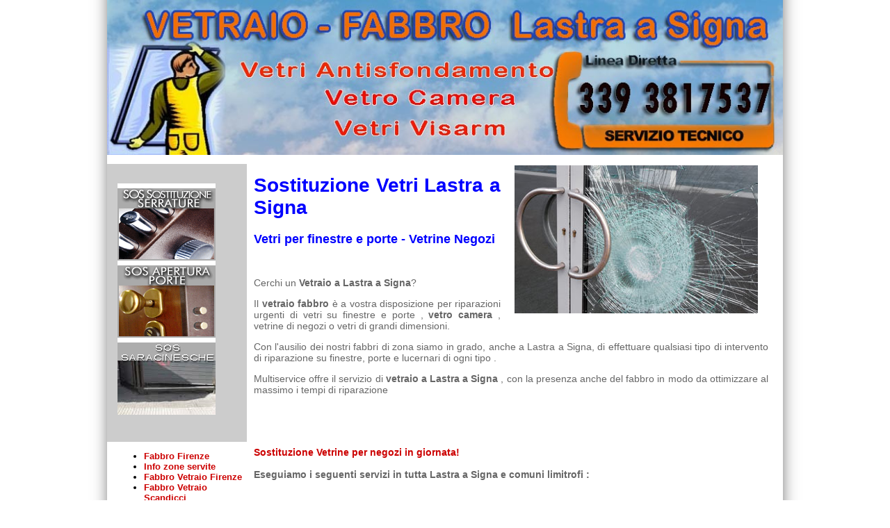

--- FILE ---
content_type: text/html
request_url: https://www.fabbro-firenze.net/vetraio-lastra-a-signa.html
body_size: 1586
content:
<!DOCTYPE html PUBLIC "-//W3C//DTD XHTML 1.0 Transitional//EN" "http://www.w3.org/TR/xhtml1/DTD/xhtml1-transitional.dtd">
<html xmlns="http://www.w3.org/1999/xhtml" xml:lang="it" lang="it">
<head>
<title>Vetraio Lastra a Signa - 339 3817537</title>
	<link rel="shortcut icon" href="images/favicon.png"/>
	<meta name="description" content="339 3817537 - Vetraio Lastra a Signa è a tua disposizione 24 ore su 24 per finestre porte e vetrine negozi ." />
<meta name="keywords" content="vetraio lastra a signa, Fabbro campi bisenzio,fabbro calenzano, fabbro sesto fiorentino, fabbro firenze centro,  apertura porte, cambio serrature, sostituzione serrature, tapparelle, avvolgibili, serrande " />
<meta name="robots" content="index,follow" />
<meta http-equiv="Content-Type" content="text/html; charset=UTF-8" />
<meta http-equiv="Content-Style-Type" content="text/css" />


<link rel="stylesheet" href="style.css" type="text/css" media="all" />

</head>
<body>
<div id="wrapper">
			<div id="header"><img src="struttura/vetraio-lastra-a-signa.jpg" alt="vetraio firenze" width="972"/></div>

<div id="container">
				<div id="left">
				  <div style="text-align:center; height:400px; background-color: #CCC; padding-right: 30px;">
				    <p>&nbsp;</p>
				    	<img src="struttura/sos_sostituzione_serrature.gif"  alt="sostituzione vetri Lastra a Signa" />
                        <img src="struttura/sos_apertura_porte.gif"   alt="riparazione vetro finestra Lastra a Signa"/>
				    
				      	<img src="struttura/riparazione-saracinesche.jpg" />
			      	<p>
		      	    </p>
				    <p>&nbsp;</p>
				  </div>
				  <ul>
        	
            
            <strong><font color="#000000">
        	
            <li style="margin-left:13px;"><a href="https://www.fabbro-firenze.net" title="fabbro firenze">Fabbro Firenze</a></li>
        	<li style="margin-left:13px;"><a href="info.html" >Info zone servite</a></li>
            <li style="margin-left:13px;"><a href="vetraio-firenze.html" title="vetraio firenze">Fabbro Vetraio Firenze</a></li>
            <li style="margin-left:13px;"><a href="vetraio-scandicci.html" title="vetraio scandicci">Fabbro Vetraio Scandicci</a></li>
            <li style="margin-left:13px;"><a href="vetraio-sesto-fiorentino.html" title="vetraio sesto fiorentino">Fabbro Vetraio sesto Fiorentino</a></li>
            <li style="margin-left:13px;"><a href="vetraio-campi-bisenzio.html" title="vetraio campi bisenzio">Fabbro Vetraio Campi Bisenzio</a></li>
            <li style="margin-left:13px;"><a href="vetraio-calenzano.html" title="vetraio calenzano">Fabbro Vetraio Calenzano</a></li>
            <li style="margin-left:13px;"><a href="vetraio-signa.html" title="vetraio signa">Fabbro Vetraio Signa</a></li>
            <li style="margin-left:13px;"><a href="vetraio-lastra-a-signa.html" title="vetraio lastra a signa">Fabbro Vetraio Lastra a Signa</a></li>
            <li style="margin-left:13px;"><a href="vetraio-bagno-a-ripoli.html" title="vetraio bagno a ripoli">Fabbro Vetraio Bagno a Ripoli</a></li>
            <li style="margin-left:13px;"><a href="vetraio-fiesole.html" title="vetraio fiesole">Fabbro Vetraio Fiesole</a></li>
            <li style="margin-left:13px;"><a href="vetraio-empoli.html" title="vetraio empoli">Fabbro Vetraio Empoli</a></li>
            <li style="margin-left:13px;"><a href="vetraio-castelfiorentino.html" title="vetraio castelfiorentino">Fabbro Vetraio Castelfiorentino</a></li>
            <li style="margin-left:13px;"><a href="vetraio-poggibonsi.html" title="vetraio poggibonsi">Fabbro Vetraio Poggibonsi</a></li>
            <li style="margin-left:13px;"><a href="vetraio-prato.html" title="vetraio prato">Fabbro Vetraio Prato</a></li>
        	
      	</font></strong>
            
            </ul>

    
    </div>
<div id="main">
	<div id="main_top">
		<div style="float:left;"></div>
		<div style="float:right;">
          <a href=""><br /></a>
            <a href=""><br /></a>
                <a href=""><br /></a></div>
        
        <div class="stile">
      		<div style="width:370px; height:240px; float:right; padding-left:15px;">
            	<div style="height:350px; height:220px;">
       	 		 <img src="struttura/sostituzione-vetri-firenze.jpg" width="350" height="213" alt="Sostituzione vetrocamera Lastra a Signa" />
            	</div>
           
            </div>
            <h1>Sostituzione Vetri Lastra a Signa</h1>
            <h2>Vetri per finestre e porte - Vetrine Negozi </h2>
            <p>&nbsp;</p>
            
    
          <p style="font-size:14px;">Cerchi un <strong>Vetraio a Lastra a Signa</strong>?</p>
          <p style="font-size:14px;">Il <strong>vetraio fabbro</strong> è a vostra disposizione per riparazioni urgenti di vetri su finestre e porte , <strong>vetro camera</strong> , vetrine di negozi o vetri di grandi dimensioni.</p>
          <p style="font-size:14px;">Con l'ausilio dei nostri fabbri di zona siamo in grado, anche a Lastra a Signa, di effettuare qualsiasi tipo di intervento di riparazione su finestre, porte e lucernari di ogni tipo .          </p>
          <p style="font-size:14px;">Multiservice offre il servizio di<strong> vetraio a Lastra a Signa</strong> , con la presenza anche del fabbro in modo da ottimizzare al massimo i tempi di riparazione          </p>
          <p style="font-size:14px;">&nbsp;</p>
          <p style="font-size:14px;">&nbsp;</p>
          <p style="font-size:14px;"> <strong><font color="#CC0000">Sostituzione Vetrine per negozi in giornata!</font></strong>
            <br /><br />
            <strong>Eseguiamo i seguenti servizi in tutta Lastra a Signa e comuni limitrofi :</strong> 
            <br />
          <br />          
          <ul>
                    <strong><font color="#000000">
                    </font></strong><strong><font color="#000000">
                    <li style="margin-left:13px;">Sostituzione vetro rotto Lastra a Signa</li>
                    </font></strong>                    <strong><font color="#000000">
                    </font></strong><strong><font color="#000000">
                    <li style="margin-left:13px;"> Vetraio Lastra a Signa</li>
                    <li style="margin-left:13px;"> Sostituzione vetrocamera Lastra a Signa</li>
                    <li style="margin-left:13px;"> Sostituzione Vetro Blindato Lastra a Signa</li>
                    </font></strong>
                    <li style="margin-left:13px;"><strong><font color="#000000"> Riparazione Lucernari Lastra a Signa</font></strong></li>
                    <strong><font color="#000000">
                    <li style="margin-left:13px;"> Sostituzione vetro Retinato</li></font></strong>
                    
                    <li style="margin-left:13px;"><strong><font color="#000000"> Vetro Visarm  Lastra a Signa  </font></strong></li>
                    <strong><font color="#000000">
                    <br />
                    </font></strong>
                    <br /><br />
                    <strong><font color="#CC0000">METTICI ALLA PROVA !</font></strong>
                </ul>


	
	  			</div>
			</div>
			<div id="main_inside">
					
			</div>
		</div>
	</div>
	<div style="clear:both;"></div>
			<div id="footer">Vetraio Lastra a Signa è un servizio offerto da Multiservice di Andrea Manfredi - P.IVA 01554690519<br />
				<a href="privacy.html">Privacy Policy</a></div>

</div>
</body>
</html>

--- FILE ---
content_type: text/css
request_url: https://www.fabbro-firenze.net/style.css
body_size: 1233
content:
body{
	background-color:#FFFFFF;
	background-image:url("struttura/sfondo.jpg");
	background-position:center top;
	background-repeat:repeat-y;
	font-family: Verdana;
	font-size: 11px;
	color: #666666;
	text-align:left;
	margin: 0px;
	padding: 0px;
}

h1,h2,h3,h4,h5,a{
	text-decoration:none;
	color:#0000FF;
}

h1{
	font-size:28px;
}

h2{
	font-size:18px;
}

h3{font-size:13px;}

h4{font-size:12px;}

h6{font-size:12px;}


h6,a{
	text-decoration:none;
	color:#CC0000;
}


a:hover {
	color: #0074F9;
	text-decoration: underline;
}

img {
	border: 0px;
	padding: 0px;
	margin: 0px;
}

#wrapper {
	width: 972px;
	margin: 0px auto;
	height: auto;
}

#left {
	width: 201px;
	float: left;
}

#main {
	margin-right: 10px;
	margin-bottom: 10px;
	margin-left: 201px;
	text-align:justify;
	padding-left: 10px;
	height: auto;
	width: 750px;
}
.stile {
	padding:10px;
	padding-left:0px;
	padding-right:10px;
	height: auto;
}
.stile img{
	padding:4px;
	border:1px solid#FFF;
}

#main #main_inside {
	float:left;
}

#footer {
	margin: 15px 10px 10px 10px;
	padding-top: 10px;
	border-top: 1px solid #E2E2E2;
	text-align:center;
}


.menu{padding:10px;text-transform:uppercase;}
.menu ul{margin:0;padding:0;list-style-type:none; background: url("struttura/bg_menu.png") center top repeat-x;}
.menu li{margin:0px; border-top: 1px solid #ffffff; border-bottom: 1px solid #666666;}
.menu a{display:block;padding:4px 4px 4px 12px;color:#003B7F;}
.menu a:hover{background: url("struttura/circle.png") no-repeat;background-position:4px 50%;font-weight:bold;text-decoration:none;color:#ffffff;}
.menu li:hover{background:#003B7F url("struttura/bg_menu_hover.png") repeat-x top left;}

.contatti {margin: 10px 0; width: 610px; min-height: 80px;}
.contatti form {line-height: 20px;}

input.submit {background: url("struttura/bg_menu_hover.png") center top repeat-x; color: #003B7F; border: 1px solid #003B7F;}
label {float:left;width:105px;}
input.error, textarea.error {border: 1px solid #DD0000;}
label.error, span.mandatory {color: #DD0000; font-weight:bold;}

.text, .textarea, .select {border: 1px solid #003B7F; color: #666666; font-family: Verdana,Arial,Helvetica,sans-serif; font-size: 99%;}
.text {width:175px;}
.select {width: 177px;}

#container {
	background-repeat:repeat-x;
	width:970px;
	height:auto;
	margin: 0 auto;
	font-family:Tahoma, Arial;
	font-size:13px;
	color:#666666;
	float: left;
	text-align: left;
	background-color: #FFF;
}

#contenitore a {
	text-decoration:none;
}
.telefono_evidente {
	color: #FF0000;
}
.img-laterali{text-align:center;}
.img-lat-dx{float:right;}
.img-centrale{
	float:left;
	width:590px;
}
.testo-centrale{padding:10px;padding-left:0px;padding-right:150px;}
/* Media Query & Print styles!
-------------------------------------------------------------------------------*/
/* Style adjustments for viewports 768px and over go here */
@media only screen and (max-width: 768px) { 
    body { min-width: 760px; font-size: 0.7em; }
    .center { width: 750px }
    h1 { font-size: 38px }
    h2 { font-size: 24px }
    h3 { font-size: 18px }
    h4 { font-size: 14px }
    h5 { font-size: 12px }
    h6 { font-size: 11px }
    .slides_container { width: 363px; height: 225px; }
    .slides_container .slide { width: 363px; height: 225px; }
    .work { width: 170px; margin-right: 23px; }
    .work > a { width: 170px; height: 105px; }
    .work .zoom { width: 170px; height: 105px; }
    .columnthird { min-width: 556px; }
    .map { width: 170px }
    footer li { margin-right: 5px; padding-right: 5px; font-size: 10px; }
    footer li:last-child { margin-right: 0; padding-right: 0; border-right: none; }
}
/* --- Smartphones and small Tablet PCs --- */
@media screen and (max-width:60em) { 
    body { min-width: 760px; font-size: 12px; }
	#wrapper{ width:760px;}
	#header{width:760px; height:auto;}
	#container{width:760px;}
	.contenitore{
		width:350px;
		padding:0;
		
}
#main{
	width:550px;
}	
	h2{line-height:1.2em;}
	.footer{width:760px;}
	.footer p{width:760px;}
}
/* target the iPhone4 retina display */
@media only screen and (max-device-width: 48em) and (-webkit-min-device-pixel-ratio: 2) { 
    
}
/* Style adjustments for viewports 480px and over go here */
@media only screen and (max-width: 30em), only screen and (max-device-width: 480px) { 
    body { min-width: 320px; font-size: 12px; }
	#wrapper{ width:320px;}
	#header{width:320px; height:auto;}
	#container{width:320px;}
	.contenitore{
		width:320px;
		padding:0;
		float:left;
}
	#main{width:320px; padding:0;margin:0;}
	.laterale{ display:none;}
	h2{line-height:1.2em;}
	.footer{width:320px;}
	.footer p{width:320px;}
	.img-laterali{ display:none;}
	.img-lat-dx{ display:none;}
	.img-centrale{ width:320px; height:auto;}
	.testo-centrale{ width: 320px; padding:0; margin:0;}
}
